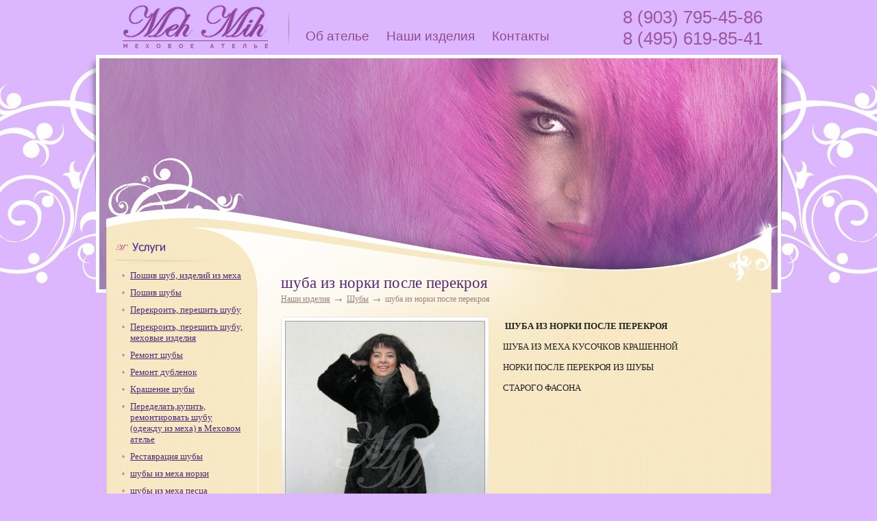

--- FILE ---
content_type: text/html; charset=windows-1251
request_url: http://mehmih.ru/catalog/item/200.html
body_size: 6169
content:
<!DOCTYPE html PUBLIC "-//W3C//DTD XHTML 1.0 Transitional//EN"
"http://www.w3.org/TR/xhtml1/DTD/xhtml1-transitional.dtd">
<!-- Template: "/home/g-parts/mehmih.ru/docs/system/templates/main.layout.tpl" begin.  -->
<html>
<head>
<title>
			Наши изделия,жилеты,жакеты,шубы,полупальто,аксессуары
		 - 			шуба из норки после перекроя
			</title>
<meta name="_globalsign-domain-verification" content="A5udox_icT-7H7ChBvrF_tZFsi3bxTaj9ipBofCW14" />
<meta http-equiv="Content-Type" content="text/html; charset=windows-1251" />
<meta name="description" content="шуба из норки после перекроя" />
<meta name="keywords" content="шуба из норки после перекроя" />

<link type="image/x-icon" href="/favicon.ico" rel="icon" />
<link type="image/x-icon" href="/favicon.ico" rel="shortcut icon" />

<link href="/css/colorbox.css" rel="stylesheet" type="text/css" />
<link href="/css/feedback.css" rel="stylesheet" type="text/css" />
<link href="/css/style.css" rel="stylesheet" type="text/css"/>

<script type="text/javascript" src="/js/jquery-1.4.2.min.js"></script>
<script type="text/javascript" src="/js/jquery.colorbox.js"></script>
<script type="text/javascript" src="/js/functions.js"></script>

<script type="text/javascript">
	$(document).ready(function(){
		$("a.colorbox").colorbox({
			speed: 100
		});			
	});	
</script>

</head><body>

<table cellpadding="0" id="sitetable" align="center">
<tr><td colspan="2" id="shapka"><div id="relative">

	<a href="/" id="logo" title="На главную"></a>
	<div id="logoline"></div>
	<div id="phones">8 (903) 795-45-86</br> 8 (495) 619-85-41</div>
	<div id="topmenu">
		<ul>
			<li onmouseover="topmenu_over(1)" onmouseout="topmenu_out(1)">
				<a href="/page/about.html">Об ателье</a>
							</li>
			<li onmouseover="topmenu_over(2)" onmouseout="topmenu_out(2)">
				<a href="/catalog">Наши изделия</a>
				<ul id="topmenu_2">
											<li><a href="/catalog/category/14.html">Жакеты из меха</a></li>
											<li><a href="/catalog/category/10.html">Жилеты из меха</a></li>
											<li><a href="/catalog/category/11.html">Полупальто из меха</a></li>
											<li><a href="/catalog/category/12.html">Шубы</a></li>
											<li><a href="/catalog/category/13.html">Аксессуары из меха</a></li>
											<li><a href="/catalog/category/15.html">шубы до и шубы после</a></li>
									</ul>
			</li>
			<li><a href="/feedback">Контакты</a></li>
		</ul>
	</div>

</div></td></tr><tr><td colspan="2" id="mehiglaz"></td></tr><tr><td id="leftcol">

	<div id="head1"></div>
	<ul>
					<li><a href="/page/poshiv_shub_meha.html">Пошив  шуб, изделий из меха</a></li>
					<li><a href="/page/poshiv_shuby.html">Пошив шубы</a></li>
					<li><a href="/page/perekroyt_pereshit_shuby.html">Перекроить, перешить шубу</a></li>
					<li><a href="/page/perekroyit_pereshit_shubu_meha.html">Перекроить, перешить шубу, меховые изделия</a></li>
					<li><a href="/page/remont_shuby.html">Ремонт шубы</a></li>
					<li><a href="/page/remont_dublenok.html">Ремонт дубленок</a></li>
					<li><a href="/page/kraska_shuby.html">Крашение шубы</a></li>
					<li><a href="/page/peredelat_kypit_remontirovat_shubu_odegdu_meha_mehovom_atele.html">Переделать,купить, ремонтировать шубу (одежду из меха) в Меховом ателье</a></li>
					<li><a href="/page/restavracia.html">Реставрация шубы</a></li>
					<li><a href="/page/shuby_iz_norki.html">шубы  из меха норки</a></li>
					<li><a href="/page/shuby_iz_pesca.html">шубы из меха песца</a></li>
					<li><a href="/page/shuby_iz_lisy.html">шубы из меха лисы</a></li>
					<li><a href="/page/shuby_iz_karakulja.html">шубы из меха каракуля</a></li>
					<li><a href="/page/shuby_iz_enota.html">шубы из меха енота</a></li>
					<li><a href="/page/shuby_iz_bobra.html">шубы из меха бобра</a></li>
					<li><a href="/page/shuby_iz_sobolja.html">шубы из меха соболя</a></li>
					<li><a href="/page/aksessuary.html">Аксессуары из меха</a></li>
			</ul>
	<div id="head2"></div>
	<ul>
					<li><a href="/page/56.html">Советы по уходу за меховыми изделиями. Норковая шуба</a></li>
					<li><a href="/page/1317488362.html">шуба купить</a></li>
					<li><a href="/page/1317488557.html">Модные направления в меховой одежде</a></li>
					<li><a href="/page/1477481698.html">шуба норка</a></li>
			</ul>

</td><td id="rightcol">

			<!-- Template: "/home/g-parts/mehmih.ru/docs/system/templates/catalog/item/view.tpl" begin.  -->
	<h1>шуба из норки после перекроя</h1>
	<div class="path"><a href="/catalog">Наши изделия</a><img src="/images/path.gif"><a href="/catalog/category/12.html">Шубы</a><img src="/images/path.gif">шуба из норки после перекроя</div>
	<div class="product_photo"><a href="/uploads/images/catalog/items/200_big.jpeg" class="colorbox" title="шуба из норки после перекроя"><img src="/uploads/images/catalog/items/200_image.jpeg"></a></div>
	<div class="product_text">
		<p> <strong>ШУБА ИЗ НОРКИ ПОСЛЕ ПЕРЕКРОЯ<br />
</strong></p>
<p>ШУБА ИЗ МЕХА КУСОЧКОВ КРАШЕННОЙ </p>
<p>НОРКИ ПОСЛЕ ПЕРЕКРОЯ ИЗ ШУБЫ</p>
<p>СТАРОГО ФАСОНА</p>
	</div>
<!-- Template: "/home/g-parts/mehmih.ru/docs/system/templates/catalog/item/view.tpl" end.  -->
	
</td></tr><tr><td colspan="2" id="bottom">

	<div id="bottom1">
		<!--LiveInternet counter--><script type="text/javascript"><!--
		document.write("<a href='http://www.liveinternet.ru/click' "+
		"target=_blank><img src='//counter.yadro.ru/hit?t14.9;r"+
		escape(document.referrer)+((typeof(screen)=="undefined")?"":
		";s"+screen.width+"*"+screen.height+"*"+(screen.colorDepth?
		screen.colorDepth:screen.pixelDepth))+";u"+escape(document.URL)+
		";"+Math.random()+
		"' alt='' title='LiveInternet: показано число просмотров за 24"+
		" часа, посетителей за 24 часа и за сегодня' "+
		"border='0' width='88' height='31'><\/a>")
		//--></script><!--/LiveInternet-->
	</div>
	<div id="bottom2"><b>mehmih@list.ru</b>При копировании материалов с сайта наличие ссылки обязательно.</div>
	<div id="bottom3"></div>

</td></tr></table>
<br/>
<br/>
<script>document.getElementById('sitetable').style.height="100%"</script>	
</body>
</html>
<!-- Template: "/home/g-parts/mehmih.ru/docs/system/templates/main.layout.tpl" end.  -->
<!-- programming: sergio s. sergeys@adastrum.ru -->

--- FILE ---
content_type: text/css
request_url: http://mehmih.ru/css/feedback.css
body_size: 621
content:
.feedback  {
	width: 100%;
}

.feedback  label {
	display: block;
}

.feedback  input  {
	width: 350px;
}

.feedback  textarea {
	width: 350px;
	height: 200px;
}

.feedback  .submit  {
	text-align: center;
}

.feedback  .submit  input {	
	width: 100px;
	color: black;
}

.feedback  .require{
	color: red;
}

.feedback  .variant{
	color: blue;
}

.feedback  .info {
	margin-top: 20px;
}

.feedback  .info p {
	margin: 0px;
}

.feedback-messages  .title-error{
	margin: 0px;
	color: red;
}

.feedback-messages  .text-error {
	color: red;
	margin: 0px;
}

.feedback-messages  .text-successful{
	color: green;
	margin: 0px;
}

--- FILE ---
content_type: text/css
request_url: http://mehmih.ru/css/style.css
body_size: 5765
content:
/* Общие настройки */
html{background:#DCB6FE;}
body{margin:0px; padding:0px; background:url('/images/body.jpg') no-repeat top center;}
p{margin-top:0px; margin-bottom:14px;}
form{margin:0px; padding:0px;}
table{border-collapse:collapse; border-color:#607070;}
table td{_border-color:#607070; font:13px Tahoma; color:#222222;}
img{vertical-align:middle; border:none;}
a{color:#532B76; text-decoration:underline;}
a:hover{text-decoration:none;}
font,input,select{vertical-align:middle;}

/* Шапка страницы */
#sitetable{width:1000px; background:url('/images/mainbg.gif');}
#sitetable td#shapka{height:80px; background:#DCB6FF;}
#sitetable td#shapka div#relative{height:80px; position:relative;}
#sitetable td#shapka div#relative a#logo{display:block; width:212px; height:64px; position:absolute; top:7px; left:39px; background:url('/images/logo.gif');}
#sitetable td#shapka div#relative div#logoline{width:1px; height:60px; position:absolute; top:13px; left:281px; background:url('/images/logoline.gif');}
#sitetable td#shapka div#relative div#phones{width:300px; height:60px; position:absolute; top:10px; right:27px; text-align:right; font:26px Arial; color:#9C579E;}

/* Верхнее меню */
#sitetable td#shapka div#topmenu{width:485px; height:30px; position:absolute; top:37px; left:306px;}
#sitetable td#shapka div#topmenu ul{padding:0px; margin:0px; list-style:none;}
#sitetable td#shapka div#topmenu li{float:left; margin-right:25px; position:relative;}
#sitetable td#shapka div#topmenu a{display:block; font:19px Arial; padding:5px 0px 2px 0px; color:#914C8D; text-decoration:none;}
#sitetable td#shapka div#topmenu a:hover{text-decoration:underline;}
#sitetable td#shapka div#topmenu li ul{position:absolute; top:28px; left:-1px; width:160px; background:#FBF5E2; border:1px #DCD8CD solid; display:none;}
#sitetable td#shapka div#topmenu li li{display:block; width:160px; margin:0px;}
#sitetable td#shapka div#topmenu li li a{padding:4px 10px; font:13px Tahoma;}
#sitetable td#shapka div#topmenu li li a:hover{background:#F6E9C5; text-decoration:none;}

/* Область для картинки в шапке */
#sitetable td#mehiglaz{height:270px; background:url('/images/shapka.jpg');}

/* Левая колонка страниц */
#sitetable td#leftcol{width:222px; padding:0px 0px 15px 15px; background:url('/images/leftcol.jpg') no-repeat top left; vertical-align:top;}
#sitetable td#leftcol div#head1{width:174px; height:35px; background:url('/images/head1.gif');}
#sitetable td#leftcol div#head2{width:222px; height:64px; background:url('/images/head2.gif');}
#sitetable td#leftcol ul{padding:0px; margin:0px 23px; list-style:none;}
#sitetable td#leftcol li{margin:9px 0px; padding-left:12px; background:url('/images/leftmenu.gif') no-repeat;}

/* Правая колонка страниц */
#sitetable td#rightcol{width:730px; padding:50px 0px 0px 33px; background:url('/images/rightcol.jpg') no-repeat top left; vertical-align:top;}
#sitetable td#rightcol h1{padding:0px; margin:0px 0px 15px 0px; font:23px Tahoma; color:#552B73;}
#sitetable td#rightcol h2{padding:0px; margin:0px 0px 14px 0px; font:19px Tahoma; color:#552B73;}
#sitetable td#rightcol div.path{margin:-12px 0px 18px 0px; font:12px Tahoma; color:#998280;}
#sitetable td#rightcol div.path img{width:20px; height:5px; margin:0px 2px;}
#sitetable td#rightcol div.path a{color:#998280;}
#sitetable td#rightcol div.text{margin:0px 55px 20px 0px;}
#sitetable td#rightcol div.text.small{font:11px Tahoma;}
#sitetable td#rightcol div.product{float:left; width:156px; height:250px; margin:0px 18px 0px 0px; text-align:center;}
#sitetable td#rightcol div.product div{background:url('/images/product.gif'); width:156px; height:209px; margin-bottom:5px;}
#sitetable td#rightcol div.product img{margin-top:5px; border:1px #A0A0A0 solid;}
#sitetable td#rightcol div.index div.product img{margin-top:7px; border:1px #A0A0A0 solid;}
#sitetable td#rightcol div.prodline{clear:both; height:15px; margin:0px 40px 0px -10px; border-top:2px #F9F7FF solid;}

/* Страница общего каталога */
#sitetable td#rightcol div.catalog{float:left; width:320px; height:185px; margin-right:22px;}
#sitetable td#rightcol div.catalog a.name{display:block; font:17px Tahoma; margin-bottom:10px;}
#sitetable td#rightcol div.catalog div.photo{float:left; width:130px; height:159px; background:url('/images/catalog.gif'); margin:0px 10px 10px 0px; text-align:center;}
#sitetable td#rightcol div.catalog div.photo img{margin-top:5px; border:1px #AAAAAA solid;}
#sitetable td#rightcol div.catalog p{margin-bottom:10px;}

/* На странице товара */
#sitetable td#rightcol div.product_photo{float:left; width:304px; height:401px; background:url('/images/product_big.gif'); margin:0px 20px 20px 0px; text-align:center;}
#sitetable td#rightcol div.product_photo img{margin-top:6px; border:1px #A0A0A0 solid;}
#sitetable td#rightcol div.product_text{float:left; width:350px; margin-top:6px;}
#sitetable td#rightcol div.product_text div.name{font:23px Tahoma; color:#552B73; margin-bottom:14px;}

/* Подвал страницы */
#sitetable td#bottom{height:136px; padding:0px 0px 0px 44px; background:url('/images/bottom.jpg'); vertical-align:top;}
#sitetable td#bottom div#bottom1{float:left; width:226px; height:40px; margin-top:60px;}
#sitetable td#bottom div#bottom1 img{margin:0px 5px;}
#sitetable td#bottom div#bottom2{float:left; width:500px; height:40px; font:11px Tahoma; color:#8A6CA0; margin-top:60px;}
#sitetable td#bottom div#bottom2 b{display:block; font:13px Tahoma; color:#532B76;}
#sitetable td#bottom div#bottom3{float:left; width:174px; height:40px; margin-top:60px;}
#sitetable td#bottom div#bottom3 a.adastrun{text-decoration:none;}

.pages  ul {list-style:none; color:#998280; padding:0px; margin:0px; width:auto;}
.pages li {float:left; padding-right:10px;}
.pages  a {display:block;}

--- FILE ---
content_type: application/javascript
request_url: http://mehmih.ru/js/functions.js
body_size: 173
content:
function topmenu_over(id){document.getElementById('topmenu_'+id).style.display="block"}
function topmenu_out(id){document.getElementById('topmenu_'+id).style.display="none"}